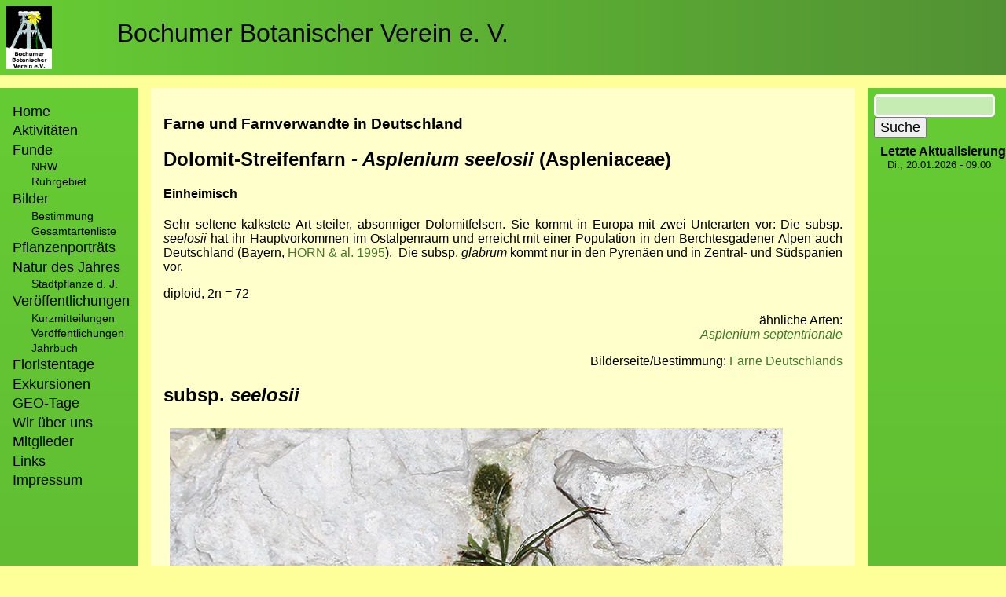

--- FILE ---
content_type: text/html; charset=UTF-8
request_url: https://botanik-bochum.de/pflanzenbilder_farne/Asplenium_seelosii.htm
body_size: 4264
content:
<!DOCTYPE html>
<html lang="de" dir="ltr">
  <head>
    <meta charset="utf-8" />
<meta name="Generator" content="Drupal 10 (https://www.drupal.org)" />
<meta name="MobileOptimized" content="width" />
<meta name="HandheldFriendly" content="true" />
<meta name="viewport" content="width=device-width, initial-scale=1.0" />
<link rel="icon" href="/web/sites/default/files/favicon.ico" type="image/vnd.microsoft.icon" />
<link rel="canonical" href="https://botanik-bochum.de/pflanzenbilder_farne/Asplenium_seelosii.htm" />
<link rel="shortlink" href="https://botanik-bochum.de/node/35721" />

    <title>Artenseite: Asplenium seelosii - Dolomit-Streifenfarn | Bochumer Botanischer Verein e. V.</title>
    <link rel="stylesheet" media="all" href="/web/sites/default/files/css/css_xWOjXAfts97Ep3S_IjK8LdeSNc9VmfPFY_achSHd7mo.css?delta=0&amp;language=de&amp;theme=bobolayout&amp;include=eJw1jUEOwyAMBD9E4-f0WBnYIqsGR5i0oq8vapTLanbnsNGiKU87BhW1yHrzMVVaCUnZfVJkx8UV7lzgV2-Wl7OORb2yyhehmBXFIznoxEV3Hli-v0JFFqan6Bq2xPsQa8GnD9Tz6S34OP1zq5YPxQ8gLj8f" />
<link rel="stylesheet" media="all" href="/web/sites/default/files/css/css_esDOrv1LXiNuolJx5GjppUr5P60HkrGfVigZrDdS44I.css?delta=1&amp;language=de&amp;theme=bobolayout&amp;include=eJw1jUEOwyAMBD9E4-f0WBnYIqsGR5i0oq8vapTLanbnsNGiKU87BhW1yHrzMVVaCUnZfVJkx8UV7lzgV2-Wl7OORb2yyhehmBXFIznoxEV3Hli-v0JFFqan6Bq2xPsQa8GnD9Tz6S34OP1zq5YPxQ8gLj8f" />

    
  </head>
  <body class="path-node page-node-type-page">
        <a href="#main-content" class="visually-hidden focusable skip-link">
      Direkt zum Inhalt
    </a>
    
      <div class="dialog-off-canvas-main-canvas" data-off-canvas-main-canvas>
    <div class="page_grid">
    <div class="head_section">
          <div class="region region-header">
    <div id="block-bobolayout-branding" class="block block-system block-system-branding-block">
  
    
        <a href="https://botanik-bochum.de/logo.htm" rel="home" class="site-logo">
      <img src="/web/sites/default/files/bobo-logo-viereck_advent.gif" alt="Startseite" />
    </a>
        <div class="site-name">
      <a href="/" rel="home">Bochumer Botanischer Verein e. V.</a>
    </div>
    </div>

  </div>
   <div class="region region-highlighted">
    <div data-drupal-messages-fallback class="hidden"></div>

  </div>
  
    </div>
    <div class="main_section">
        <div class="sidebar">
              <div class="region region-primary-menu">
    <nav role="navigation" aria-labelledby="block-bobolayout-main-menu-menu" id="block-bobolayout-main-menu" class="block block-menu navigation menu--main">
            
  <h2 class="visually-hidden" id="block-bobolayout-main-menu-menu">Hauptnavigation</h2>
  

        
                <ul class="menu menu--level-1">
                    <li class="menu-item">
        <a href="/home" title="Startseite des Bochumer Botanischer Verein e. V." data-drupal-link-system-path="node/33647">Home</a>
              </li>
                <li class="menu-item">
        <a href="/aktivitaeten.htm" title="Bochumer Botanischer Verein e. V. - Zeittafel der Aktivitäten" data-drupal-link-system-path="node/33599">Aktivitäten</a>
              </li>
                <li class="menu-item menu-item--expanded">
        <span>Funde</span>
                                  <ul class="menu">
                    <li class="menu-item">
        <a href="/fundeNRW.htm" data-drupal-link-system-path="node/26640">NRW</a>
              </li>
                <li class="menu-item">
        <a href="/funde.htm" data-drupal-link-system-path="node/29339">Ruhrgebiet</a>
              </li>
        </ul>
  
              </li>
                <li class="menu-item menu-item--expanded">
        <span>Bilder</span>
                                  <ul class="menu">
                    <li class="menu-item">
        <a href="/pflanzenbilder_verteiler.htm" data-drupal-link-system-path="node/22855">Bestimmung</a>
              </li>
                <li class="menu-item">
        <a href="/pflanzenbilder_gesamtartenliste.htm" data-drupal-link-system-path="node/30215">Gesamtartenliste</a>
              </li>
        </ul>
  
              </li>
                <li class="menu-item">
        <a href="/pflanzenportraets.htm" data-drupal-link-system-path="node/29350">Pflanzenporträts</a>
              </li>
                <li class="menu-item menu-item--expanded">
        <a href="/NaturdesJahres.htm" data-drupal-link-system-path="node/29915">Natur des Jahres</a>
                                  <ul class="menu">
                    <li class="menu-item">
        <a href="/stadtpflanze_des_jahres.htm" data-drupal-link-system-path="node/29346">Stadtpflanze d. J.</a>
              </li>
        </ul>
  
              </li>
                <li class="menu-item menu-item--expanded">
        <span>Veröffentlichungen</span>
                                  <ul class="menu">
                    <li class="menu-item">
        <a href="/kurzmitteilungen.htm" data-drupal-link-system-path="node/33601">Kurzmitteilungen</a>
              </li>
                <li class="menu-item">
        <a href="/veroeffentlichungen.htm" data-drupal-link-system-path="node/33600">Veröffentlichungen</a>
              </li>
                <li class="menu-item">
        <a href="/jahrbuch.htm" data-drupal-link-system-path="node/26642">Jahrbuch</a>
              </li>
        </ul>
  
              </li>
                <li class="menu-item">
        <a href="https://www.botanik-bochum.de/floristentag.htm">Floristentage</a>
              </li>
                <li class="menu-item">
        <a href="/exkursionen.htm" data-drupal-link-system-path="node/37359">Exkursionen</a>
              </li>
                <li class="menu-item">
        <a href="/geotag.htm" data-drupal-link-system-path="node/33597">GEO-Tage</a>
              </li>
                <li class="menu-item">
        <a href="/verein.htm" data-drupal-link-system-path="node/33595">Wir über uns</a>
              </li>
                <li class="menu-item">
        <a href="/mitglieder.htm" data-drupal-link-system-path="node/29880">Mitglieder</a>
              </li>
                <li class="menu-item">
        <a href="/links.htm" data-drupal-link-system-path="node/30213">Links</a>
              </li>
                <li class="menu-item">
        <a href="/impressum.htm" data-drupal-link-system-path="node/28177">Impressum</a>
              </li>
        </ul>
  


  </nav>

  </div>
 
        </div>
        <div class="main_content">
              <div class="region region-content">
    <div id="block-bobolayout-content" class="block block-system block-system-main-block">
  
    
      
<article data-history-node-id="35721" class="node node--type-page node--view-mode-full">

  
    

  
  <div class="node__content">
    
            <div class="clearfix text-formatted field field--name-body field--type-text-with-summary field--label-hidden field__item"><h3>Farne und Farnverwandte in Deutschland</h3><h2><span>Dolomit-</span>Streifenfarn<em> - Asplenium seelosii </em>(Aspleniaceae)</h2><h4>Einheimisch</h4><p><span>Sehr seltene kalkstete Art steiler, absonniger Dolomitfelsen. Sie kommt in Europa mit zwei Unterarten vor: Die subsp. </span><em><span>seelosii </span></em><span>hat ihr Hauptvorkommen im Ostalpenraum und erreicht mit einer Population in den Berchtesgadener Alpen auch Deutschland (Bayern, </span><a href="https://botanik-bochum.de/web/pflanzenbilder_farne/literatur.htm"><span>HORN &amp; al. 1995</span></a><span>).&nbsp; Die subsp. </span><em><span>glabrum </span></em><span>kommt nur in den Pyrenäen und in Zentral- und Südspanien vor.</span></p><p><span>diploid, 2n = 72</span></p><p class="text-align-right">ähnliche Arten:<br><a href="https://botanik-bochum.de/web/pflanzenbilder_farne/Asplenium_septentrionale.htm"><em>Asplenium septentrionale</em></a></p><p class="text-align-right">Bilderseite/Bestimmung: <a href="https://www.botanik-bochum.de/pflanzenbilder_farne.htm">Farne Deutschlands</a></p><h2>subsp. <em>seelosii</em></h2><figure role="group" class="caption caption-drupal-media align-center">
<article class="media media--type-image media--view-mode-default">
  
      
  <div class="field field--name-field-media-image field--type-image field--label-visually_hidden">
    <div class="field__label visually-hidden">Bild</div>
              <div class="field__item">  <img loading="lazy" src="/web/sites/default/files/2021-11/Asplenium_seelosii_Bayern_260710_HGeier06.jpg" width="780" height="585" alt="Asplenium seelosii">

</div>
          </div>

  </article>

<figcaption>2010 in Bayern (© H. Geier)</figcaption>
</figure>
<figure role="group" class="caption caption-drupal-media align-center">
<article class="media media--type-image media--view-mode-default">
  
      
  <div class="field field--name-field-media-image field--type-image field--label-visually_hidden">
    <div class="field__label visually-hidden">Bild</div>
              <div class="field__item">  <img loading="lazy" src="/web/sites/default/files/2021-11/Asplenium_seelosii_Bayern_260710_HGeier02.jpg" width="270" height="360" alt="Asplenium seelosii">

</div>
          </div>

  </article>

<figcaption>2010 in Bayern (© H. Geier)</figcaption>
</figure>
<figure role="group" class="caption caption-drupal-media align-center">
<article class="media media--type-image media--view-mode-default">
  
      
  <div class="field field--name-field-media-image field--type-image field--label-visually_hidden">
    <div class="field__label visually-hidden">Bild</div>
              <div class="field__item">  <img loading="lazy" src="/web/sites/default/files/2021-11/Asplenium_seelosii_Bayern_260710_HGeier03.jpg" width="270" height="360" alt="Asplenium seelosii">

</div>
          </div>

  </article>

<figcaption>2010 in Bayern (© H. Geier)</figcaption>
</figure>
<figure role="group" class="caption caption-drupal-media align-center">
<article class="media media--type-image media--view-mode-default">
  
      
  <div class="field field--name-field-media-image field--type-image field--label-visually_hidden">
    <div class="field__label visually-hidden">Bild</div>
              <div class="field__item">  <img loading="lazy" src="/web/sites/default/files/2021-11/Asplenium_seelosii_Bayern_260710_HGeier04.jpg" width="780" height="585" alt="Asplenium seelosii">

</div>
          </div>

  </article>

<figcaption>2010 in Bayern (© H. Geier)</figcaption>
</figure>
<figure role="group" class="caption caption-drupal-media align-center">
<article class="media media--type-image media--view-mode-default">
  
      
  <div class="field field--name-field-media-image field--type-image field--label-visually_hidden">
    <div class="field__label visually-hidden">Bild</div>
              <div class="field__item">  <img loading="lazy" src="/web/sites/default/files/2021-11/Asplenium_seelosii_Italien_2001_ML01_0.jpg" width="360" height="270" alt="Asplenium seelosii">

</div>
          </div>

  </article>

<figcaption>2001 in der Prov. Trentino-Alto Adige/Italien (© M. Lubienski)</figcaption>
</figure>
<p class="text-align-right"><a href="https://botanik-bochum.de/web/pflanzenbilder_farne/literatur.htm">Farn-Literatur</a></p><p class="text-align-right">Ansprechpartner: <a href="mailto:marcus.lubienski@botanik-bochum.de">Marcus Lubienski</a></p><p class="text-align-right">&nbsp;</p></div>
      
  </div>

</article>

  </div>

  </div>

        </div>
        <div class="sidebar">
               <div class="region region-sidebar-second">
    <div class="search-block-form google-cse block block-search container-inline" data-drupal-selector="search-block-form" id="block-suchformular" role="search">
  
    
      <form action="/search/google" method="get" id="search-block-form" accept-charset="UTF-8">
  <div class="js-form-item form-item js-form-type-search form-type-search js-form-item-keys form-item-keys form-no-label">
      <label for="edit-keys" class="visually-hidden">Suche</label>
        <input title="Die Begriffe eingeben, nach denen gesucht werden soll." data-drupal-selector="edit-keys" type="search" id="edit-keys" name="keys" value="" size="15" maxlength="128" class="form-search" />

        </div>
<div data-drupal-selector="edit-actions" class="form-actions js-form-wrapper form-wrapper" id="edit-actions"><input data-drupal-selector="edit-submit" type="submit" id="edit-submit" value="Suche" class="button js-form-submit form-submit" />
</div>

</form>

  </div>
<div class="views-element-container block block-views block-views-blockletzte-aktualisierung-block-1" id="block-views-block-letzte-aktualisierung-block-1">
  
      <h2>Letzte Aktualisierung</h2>
    
      <div><div class="view view-letzte-aktualisierung view-id-letzte_aktualisierung view-display-id-block_1 js-view-dom-id-1c26a8a0a38285be242bf06ee5049a0c415cd6f2f272eaa2bacc991aa0380157">
  
    
      
      <div class="view-content">
          <div class="views-row"><div class="views-field views-field-changed"><span class="field-content"><time datetime="2026-01-20T09:00:36+01:00" class="datetime">Di., 20.01.2026 - 09:00</time>
</span></div></div>

    </div>
  
          </div>
</div>

  </div>

  </div>

        </div>
    </div>
    <div class="foot_section">
          <div class="region region-footer">
    <nav role="navigation" aria-labelledby="block-bobolayout-footer-menu" id="block-bobolayout-footer" class="block block-menu navigation menu--footer">
            
  <h2 class="visually-hidden" id="block-bobolayout-footer-menu">Fußzeilenmenü</h2>
  

        
                <ul class="menu menu--level-1">
                    <li class="menu-item">
        <a href="/impressum.htm" data-drupal-link-system-path="node/28177">Impressum/Datenschutz</a>
              </li>
        </ul>
  


  </nav>
<nav role="navigation" aria-labelledby="block-bobolayout-account-menu-menu" id="block-bobolayout-account-menu" class="block block-menu navigation menu--account">
            
  <h2 class="visually-hidden" id="block-bobolayout-account-menu-menu">Benutzermenü</h2>
  

        
                <ul class="menu menu--level-1">
                    <li class="menu-item">
        <a href="/user/login" data-drupal-link-system-path="user/login">Anmelden</a>
              </li>
        </ul>
  


  </nav>

  </div>

    </div>
</div>


  </div>

    
    <script type="application/json" data-drupal-selector="drupal-settings-json">{"path":{"baseUrl":"\/","pathPrefix":"","currentPath":"node\/35721","currentPathIsAdmin":false,"isFront":false,"currentLanguage":"de"},"pluralDelimiter":"\u0003","suppressDeprecationErrors":true,"googleCSE":{"cx":" 652ef09e32765081d ","language":"de","resultsWidth":0,"domain":"","isDefault":true},"ajaxTrustedUrl":{"\/search\/google":true},"user":{"uid":0,"permissionsHash":"ff9b0c535cb1c445421095c85c16210f8e58477d3b8994c0b3a90c2ce774a862"}}</script>
<script src="/web/sites/default/files/js/js_8R3VwPcIpuoD4r6sL0u1RIFr5NDtw6yn6Fl4OoGtymk.js?scope=footer&amp;delta=0&amp;language=de&amp;theme=bobolayout&amp;include=eJxLz89Pz0mNTy5O1U8HM4Gs8MSS1KLcxKJsAK4dC60"></script>

  </body>
</html>


--- FILE ---
content_type: text/css
request_url: https://botanik-bochum.de/web/sites/default/files/css/css_esDOrv1LXiNuolJx5GjppUr5P60HkrGfVigZrDdS44I.css?delta=1&language=de&theme=bobolayout&include=eJw1jUEOwyAMBD9E4-f0WBnYIqsGR5i0oq8vapTLanbnsNGiKU87BhW1yHrzMVVaCUnZfVJkx8UV7lzgV2-Wl7OORb2yyhehmBXFIznoxEV3Hli-v0JFFqan6Bq2xPsQa8GnD9Tz6S34OP1zq5YPxQ8gLj8f
body_size: 4669
content:
/* @license MIT https://github.com/necolas/normalize.css/blob/3.0.3/LICENSE.md */
html{font-family:sans-serif;-ms-text-size-adjust:100%;-webkit-text-size-adjust:100%;}body{margin:0;}article,aside,details,figcaption,figure,footer,header,hgroup,main,menu,nav,section,summary{display:block;}audio,canvas,progress,video{display:inline-block;vertical-align:baseline;}audio:not([controls]){display:none;height:0;}[hidden],template{display:none;}a{background-color:transparent;}a:active,a:hover{outline:0;}abbr[title]{border-bottom:1px dotted;}b,strong{font-weight:bold;}dfn{font-style:italic;}h1{font-size:2em;margin:0.67em 0;}mark{background:#ff0;color:#000;}small{font-size:80%;}sub,sup{font-size:75%;line-height:0;position:relative;vertical-align:baseline;}sup{top:-0.5em;}sub{bottom:-0.25em;}img{border:0;}svg:not(:root){overflow:hidden;}figure{margin:1em 40px;}hr{box-sizing:content-box;height:0;}pre{overflow:auto;}code,kbd,pre,samp{font-family:monospace,monospace;font-size:1em;}button,input,optgroup,select,textarea{color:inherit;font:inherit;margin:0;}button{overflow:visible;}button,select{text-transform:none;}button,html input[type="button"],input[type="reset"],input[type="submit"]{-webkit-appearance:button;cursor:pointer;}button[disabled],html input[disabled]{cursor:default;}button::-moz-focus-inner,input::-moz-focus-inner{border:0;padding:0;}input{line-height:normal;}input[type="checkbox"],input[type="radio"]{box-sizing:border-box;padding:0;}input[type="number"]::-webkit-inner-spin-button,input[type="number"]::-webkit-outer-spin-button{height:auto;}input[type="search"]{-webkit-appearance:textfield;box-sizing:content-box;}input[type="search"]::-webkit-search-cancel-button,input[type="search"]::-webkit-search-decoration{-webkit-appearance:none;}fieldset{border:1px solid #c0c0c0;margin:0 2px;padding:0.35em 0.625em 0.75em;}legend{border:0;padding:0;}textarea{overflow:auto;}optgroup{font-weight:bold;}table{border-collapse:collapse;border-spacing:0;}td,th{padding:0;}
@media (min--moz-device-pixel-ratio:0){summary{display:list-item;}}
/* @license GPL-2.0-or-later https://www.drupal.org/licensing/faq */
.action-links{margin:1em 0;padding:0;list-style:none;}[dir="rtl"] .action-links{margin-right:0;}.action-links li{display:inline-block;margin:0 0.3em;}.action-links li:first-child{margin-left:0;}[dir="rtl"] .action-links li:first-child{margin-right:0;margin-left:0.3em;}.button-action{display:inline-block;padding:0.2em 0.5em 0.3em;text-decoration:none;line-height:160%;}.button-action::before{margin-left:-0.1em;padding-right:0.2em;content:"+";font-weight:900;}[dir="rtl"] .button-action::before{margin-right:-0.1em;margin-left:0;padding-right:0;padding-left:0.2em;}
.breadcrumb{padding-bottom:0.5em;}.breadcrumb ol{margin:0;padding:0;}[dir="rtl"] .breadcrumb ol{margin-right:0;}.breadcrumb li{display:inline;margin:0;padding:0;list-style-type:none;}.breadcrumb li::before{content:" \BB ";}.breadcrumb li:first-child::before{content:none;}
.button,.image-button{margin-right:1em;margin-left:1em;}.button:first-child,.image-button:first-child{margin-right:0;margin-left:0;}
.collapse-processed > summary{padding-right:0.5em;padding-left:0.5em;}.collapse-processed > summary::before{float:left;width:1em;height:1em;content:"";background:url(/web/themes/classy/images/misc/menu-expanded.png) 0 100% no-repeat;}[dir="rtl"] .collapse-processed > summary::before{float:right;background-position:100% 100%;}.collapse-processed:not([open]) > summary::before{-ms-transform:rotate(-90deg);-webkit-transform:rotate(-90deg);transform:rotate(-90deg);background-position:25% 35%;}[dir="rtl"] .collapse-processed:not([open]) > summary::before{-ms-transform:rotate(90deg);-webkit-transform:rotate(90deg);transform:rotate(90deg);background-position:75% 35%;}
.container-inline label::after,.container-inline .label::after{content:":";}.form-type-radios .container-inline label::after,.form-type-checkboxes .container-inline label::after{content:"";}.form-type-radios .container-inline .form-type-radio,.form-type-checkboxes .container-inline .form-type-checkbox{margin:0 1em;}.container-inline .form-actions,.container-inline.form-actions{margin-top:0;margin-bottom:0;}
details{margin-top:1em;margin-bottom:1em;border:1px solid #ccc;}details > .details-wrapper{padding:0.5em 1.5em;}summary{padding:0.2em 0.5em;cursor:pointer;}
.exposed-filters .filters{float:left;margin-right:1em;}[dir="rtl"] .exposed-filters .filters{float:right;margin-right:0;margin-left:1em;}.exposed-filters .form-item{margin:0 0 0.1em 0;padding:0;}.exposed-filters .form-item label{float:left;width:10em;font-weight:normal;}[dir="rtl"] .exposed-filters .form-item label{float:right;}.exposed-filters .form-select{width:14em;}.exposed-filters .current-filters{margin-bottom:1em;}.exposed-filters .current-filters .placeholder{font-weight:bold;font-style:normal;}.exposed-filters .additional-filters{float:left;margin-right:1em;}[dir="rtl"] .exposed-filters .additional-filters{float:right;margin-right:0;margin-left:1em;}
.field__label{font-weight:bold;}.field--label-inline .field__label,.field--label-inline .field__items{float:left;}.field--label-inline .field__label,.field--label-inline > .field__item,.field--label-inline .field__items{padding-right:0.5em;}[dir="rtl"] .field--label-inline .field__label,[dir="rtl"] .field--label-inline .field__items{padding-right:0;padding-left:0.5em;}.field--label-inline .field__label::after{content:":";}
form .field-multiple-table{margin:0;}form .field-multiple-table .field-multiple-drag{width:30px;padding-right:0;}[dir="rtl"] form .field-multiple-table .field-multiple-drag{padding-left:0;}form .field-multiple-table .field-multiple-drag .tabledrag-handle{padding-right:0.5em;}[dir="rtl"] form .field-multiple-table .field-multiple-drag .tabledrag-handle{padding-right:0;padding-left:0.5em;}form .field-add-more-submit{margin:0.5em 0 0;}.form-item,.form-actions{margin-top:1em;margin-bottom:1em;}tr.odd .form-item,tr.even .form-item{margin-top:0;margin-bottom:0;}.form-composite > .fieldset-wrapper > .description,.form-item .description{font-size:0.85em;}label.option{display:inline;font-weight:normal;}.form-composite > legend,.label{display:inline;margin:0;padding:0;font-size:inherit;font-weight:bold;}.form-checkboxes .form-item,.form-radios .form-item{margin-top:0.4em;margin-bottom:0.4em;}.form-type-radio .description,.form-type-checkbox .description{margin-left:2.4em;}[dir="rtl"] .form-type-radio .description,[dir="rtl"] .form-type-checkbox .description{margin-right:2.4em;margin-left:0;}.marker{color:#e00;}.form-required::after{display:inline-block;width:6px;height:6px;margin:0 0.3em;content:"";vertical-align:super;background-image:url(/web/themes/classy/images/icons/ee0000/required.svg);background-repeat:no-repeat;background-size:6px 6px;}abbr.tabledrag-changed,abbr.ajax-changed{border-bottom:none;}.form-item input.error,.form-item textarea.error,.form-item select.error{border:2px solid red;}.form-item--error-message::before{display:inline-block;width:14px;height:14px;content:"";vertical-align:sub;background:url(/web/themes/classy/images/icons/e32700/error.svg) no-repeat;background-size:contain;}
.icon-help{padding:1px 0 1px 20px;background:url(/web/themes/classy/images/misc/help.png) 0 50% no-repeat;}[dir="rtl"] .icon-help{padding:1px 20px 1px 0;background-position:100% 50%;}.feed-icon{display:block;overflow:hidden;width:16px;height:16px;text-indent:-9999px;background:url(/web/themes/classy/images/misc/feed.svg) no-repeat;}
.form--inline .form-item{float:left;margin-right:0.5em;}[dir="rtl"] .form--inline .form-item{float:right;margin-right:0;margin-left:0.5em;}[dir="rtl"] .views-filterable-options-controls .form-item{margin-right:2%;}.form--inline .form-item-separator{margin-top:2.3em;margin-right:1em;margin-left:0.5em;}[dir="rtl"] .form--inline .form-item-separator{margin-right:0.5em;margin-left:1em;}.form--inline .form-actions{clear:left;}[dir="rtl"] .form--inline .form-actions{clear:right;}
.item-list .title{font-weight:bold;}.item-list ul{margin:0 0 0.75em 0;padding:0;}.item-list li{margin:0 0 0.25em 1.5em;padding:0;}[dir="rtl"] .item-list li{margin:0 1.5em 0.25em 0;}.item-list--comma-list{display:inline;}.item-list--comma-list .item-list__comma-list,.item-list__comma-list li,[dir="rtl"] .item-list--comma-list .item-list__comma-list,[dir="rtl"] .item-list__comma-list li{margin:0;}
button.link{margin:0;padding:0;cursor:pointer;border:0;background:transparent;font-size:1em;}label button.link{font-weight:bold;}
ul.inline,ul.links.inline{display:inline;padding-left:0;}[dir="rtl"] ul.inline,[dir="rtl"] ul.links.inline{padding-right:0;padding-left:15px;}ul.inline li{display:inline;padding:0 0.5em;list-style-type:none;}ul.links a.is-active{color:#000;}
ul.menu{margin-left:1em;padding:0;list-style:none outside;text-align:left;}[dir="rtl"] ul.menu{margin-right:1em;margin-left:0;text-align:right;}.menu-item--expanded{list-style-type:circle;list-style-image:url(/web/themes/classy/images/misc/menu-expanded.png);}.menu-item--collapsed{list-style-type:disc;list-style-image:url(/web/themes/classy/images/misc/menu-collapsed.png);}[dir="rtl"] .menu-item--collapsed{list-style-image:url(/web/themes/classy/images/misc/menu-collapsed-rtl.png);}.menu-item{margin:0;padding-top:0.2em;}ul.menu a.is-active{color:#000;}
.more-link{display:block;text-align:right;}[dir="rtl"] .more-link{text-align:left;}
.pager__items{clear:both;text-align:center;}.pager__item{display:inline;padding:0.5em;}.pager__item.is-active{font-weight:bold;}
tr.drag{background-color:#fffff0;}tr.drag-previous{background-color:#ffd;}body div.tabledrag-changed-warning{margin-bottom:0.5em;}
tr.selected td{background:#ffc;}td.checkbox,th.checkbox{text-align:center;}[dir="rtl"] td.checkbox,[dir="rtl"] th.checkbox{text-align:center;}
th.is-active img{display:inline;}td.is-active{background-color:#ddd;}
div.tabs{margin:1em 0;}ul.tabs{margin:0 0 0.5em;padding:0;list-style:none;}.tabs > li{display:inline-block;margin-right:0.3em;}[dir="rtl"] .tabs > li{margin-right:0;margin-left:0.3em;}.tabs a{display:block;padding:0.2em 1em;text-decoration:none;}.tabs a.is-active{background-color:#eee;}.tabs a:focus,.tabs a:hover{background-color:#f5f5f5;}
.form-textarea-wrapper textarea{display:block;box-sizing:border-box;width:100%;margin:0;}
.ui-dialog--narrow{max-width:500px;}@media screen and (max-width:600px){.ui-dialog--narrow{min-width:95%;max-width:95%;}}
.messages{padding:15px 20px 15px 35px;word-wrap:break-word;border:1px solid;border-width:1px 1px 1px 0;border-radius:2px;background:no-repeat 10px 17px;overflow-wrap:break-word;}[dir="rtl"] .messages{padding-right:35px;padding-left:20px;text-align:right;border-width:1px 0 1px 1px;background-position:right 10px top 17px;}.messages + .messages{margin-top:1.538em;}.messages__list{margin:0;padding:0;list-style:none;}.messages__item + .messages__item{margin-top:0.769em;}.messages--status{color:#325e1c;border-color:#c9e1bd #c9e1bd #c9e1bd transparent;background-color:#f3faef;background-image:url(/web/themes/classy/images/icons/73b355/check.svg);box-shadow:-8px 0 0 #77b259;}[dir="rtl"] .messages--status{margin-left:0;border-color:#c9e1bd transparent #c9e1bd #c9e1bd;box-shadow:8px 0 0 #77b259;}.messages--warning{color:#734c00;border-color:#f4daa6 #f4daa6 #f4daa6 transparent;background-color:#fdf8ed;background-image:url(/web/themes/classy/images/icons/e29700/warning.svg);box-shadow:-8px 0 0 #e09600;}[dir="rtl"] .messages--warning{border-color:#f4daa6 transparent #f4daa6 #f4daa6;box-shadow:8px 0 0 #e09600;}.messages--error{color:#a51b00;border-color:#f9c9bf #f9c9bf #f9c9bf transparent;background-color:#fcf4f2;background-image:url(/web/themes/classy/images/icons/e32700/error.svg);box-shadow:-8px 0 0 #e62600;}[dir="rtl"] .messages--error{border-color:#f9c9bf transparent #f9c9bf #f9c9bf;box-shadow:8px 0 0 #e62600;}.messages--error p.error{color:#a51b00;}
.node--unpublished{background-color:#fff4f4;}
body{background-color:rgb(255,255,153);}a{text-decoration:none;color:black;}.page_grid{display:grid;grid-template-rows:auto auto auto;gap:1rem;}.head_section #block-bobolayout-branding{display:grid;gap:1rem;background-image:linear-gradient(to right,rgb(102,204,51),rgb(82,145,51));grid-template-columns:0.1fr 0.9fr;grid-template-rows:5rem;padding:0.5rem;}.site-logo img{max-height:100%;width:auto;}.site-name{font-family:Arial,Helvetica,sans-serif;padding-top:1rem;font-size:2rem;}.main_section{display:grid;grid-template-columns:11rem 1fr 11rem;gap:1rem;}.main_section .sidebar{background-image:linear-gradient(rgb(102,204,51),rgb(82,145,51));font-family:Arial,Helvetica,sans-serif;font-size:1.1rem;}.sidebar ul{list-style-type:none;padding-left:0;padding-top:1rem;padding-bottom:1rem;margin:0 0 0 0;}.sidebar ul ul{padding-top:0;padding-bottom:0;margin:0 0 0 0;font-size:0.9rem;}.sidebar .menu-item a{padding-left:1rem;}.sidebar .menu-item span{padding-left:1rem;}.sidebar .menu-item:hover{background-color:rgb(255,255,153);transition:0.7s ease-out;}.sidebar .menu-item--expanded:hover{background-color:inherit;transition:none;}.sidebar ul ul li{padding-left:1.5rem;}.sidebar h2{font-size:1rem;margin:auto;padding-left:1rem;}.sidebar .view-letzte-aktualisierung{font-size:0.8rem;padding-left:1rem;}.main_section .main_content{background-color:rgba(255,255,255,0.5);padding:1rem;}.main_content h2{font-family:Arial,Helvetica,sans-serif;}.main_content h3{font-family:Arial,Helvetica,sans-serif;}.main_content h4{font-family:Arial,Helvetica,sans-serif;}.main_content h5{font-family:Arial,Helvetica,sans-serif;}.main_content h6{font-family:Arial,Helvetica,sans-serif;}.main_content p{font-family:Arial,Helvetica,sans-serif;text-align:justify;hyphens:auto;}.main_content li{text-align:justify;}.main_content a:hover{background-color:rgb(255,255,153);transition:0.5s ease-out;}.view-content{display:grid;grid-template-columns:repeat(auto-fit,minmax(75px,150px));justify-content:left;gap:0.5rem;}.views-row{text-align:center;word-wrap:normal;}.views-row img{width:100%;height:auto;}.verwildern{color:rgb(0,138,230);}.gesamtartenliste .view-content{display:grid;grid-template-columns:1fr;justify-content:left;}.gesamtartenliste .view-content .views-row{text-align:left;}.funde .view-content{display:grid;grid-template-columns:minmax(min-content,50rem);justify-content:left;gap:0.5rem;}.funde .view-content .views-row{display:grid;grid-template-columns:75px 13rem auto 6rem;grid-template-rows:repeat(3,auto);gap:0.1rem 1rem;padding:0.5rem 0.5rem 0.5em 0.5rem;border-style:ridge;border-color:rgb(102,204,51);}.view-natur-des-jahres .views-row{display:grid;grid-template-columns:75px 15rem 420px;}.view-natur-des-jahres .views-field-field-bilder-auswahl- article{float:left;width:75px;height:75px;padding-right:0.5rem;}.views-field.views-field-field-bild{grid-area:1 / 1 / span 3 / span 1;}.views-field.views-field-field-name-lateinisch-{grid-area:1 / 2 / span 1 / span 1;font-style:italic;text-align:left;}.views-field.views-field-field-name{grid-area:2 / 2 / span 1 / span 1;text-align:left;}.views-field.views-field-field-familie{grid-area:3 / 2 / span 1 / span 1;text-align:left;font-style:italic;}.views-field.views-field-field-fundort{grid-area:1 / 3 / span 3 / span 1;text-align:left;hyphens:auto;}.views-field.views-field-field-fund{grid-area:1 / 4 / span 1 / span 1;text-align:left;}.views-field.views-field-field-finder{grid-area:2 / 4 / span 2 / span 1;text-align:left;}.view-mitglieder .view-content{display:grid;grid-template-columns:1fr;gap:0.2rem;padding:0.5rem;border-style:ridge;border-color:rgb(102,204,51);max-width:600px;}.view-mitglieder .view-content .views-row{border-bottom-style:solid;border-color:rgb(102,204,51);border-width:thin;display:grid;grid-template-columns:0.5fr 0.5fr;}.view-mitglieder .view-content .views-row .views-field-field-name{text-align:left;grid-area:auto;}.funde img{height:75px;width:75px;vertical-align:middle;}.menu--funde-nrw ul{display:grid;grid-template-columns:repeat(auto-fit,minmax(75px,150px));}.menu--funde-ruhrgebiet ul{display:grid;grid-template-columns:repeat(auto-fit,minmax(75px,150px));}figure.caption-drupal-media.align-center{display:inline-grid;margin:0.5rem;text-align:center;width:min-content;}.align-left{margin-right:0.5rem;}.block-views-blockletzte-aktualisierung-block-2{display:grid;grid-template-columns:min-content auto;margin-top:0.25rem;}.block-views-blockletzte-aktualisierung-block-2 h2{font-size:1rem;margin:unset;}.block-views-blockletzte-aktualisierung-block-2 .field-content{font-size:0.8rem;}.view-natur-des-jahres .view-content{grid-template-columns:auto;}.view-termine .view-content{grid-template-columns:1fr;grid-gap:2rem;}.view-termine h2{display:none;}.view-termine .node__content{display:grid;grid-template-columns:0.25fr 0.75fr;gap:0 0.5rem;}.view-termine .field--name-field-titel-der-veranstaltung{font-size:1.3rem;font-weight:bold;grid-area:1 / 2 / span 1 / span 1;border-left-style:solid;border-color:rgb(102,204,51);}.view-termine .field--name-field-datum{font-style:italic;grid-area:1 / 1 / span 1 / span 1;}.view-termine .field--name-field-finder{grid-area:2 / 1 / span 1 / span 1;text-align:left;}.view-termine .field--name-field-fundort{grid-area:3 / 1 / span 1 / span 1;text-align:left;}.view-termine .field--name-field-name{grid-area:4 / 1 / span 1 / span 1;text-align:left;}.view-termine .field--name-field-link{text-align:left;}.view-termine .field--name-body{grid-area:2 / 2 / span 4 / span 1;border-left-style:solid;border-color:rgb(102,204,51);padding-left:0.5rem;}.view-termine .field{padding-bottom:0.25rem;padding-top:0.25rem;}.node__content a{color:rgb(69,119,44);}.node__content .text-align-right{text-align:right;}.node__content .text-align-center{text-align:center;}.foot_section .menu{display:grid;grid-template-columns:repeat(auto-fit,minmax(1rem,min-content));gap:1rem;}#block-views-block-verteiler-lebensraeume-block-108 .view-content{grid-template-columns:repeat(auto-fit,minmax(50px,75px));}#block-hauptseiteaktuelles{float:left;max-width:15rem;padding-right:1rem;}#block-hauptseiteaktuelles *{text-align:left;}#block-hauptseitekontakt{float:left;max-width:15rem;padding-right:1rem;}#block-hauptseitekontakt *{text-align:left;}#block-hauptseitetermine{float:left;max-width:15rem;padding-right:1rem;}#block-hauptseitetermine *{text-align:left;}#block-hauptseitelinks{float:left;max-width:15rem;padding-right:1rem;}#block-hauptseitelinks *{text-align:left;}.suche .view-content{display:unset;}.suche .views-row{text-align:left;border-style:ridge;border-color:green;padding:0.5rem;margin:0.5rem;}.suche a{color:green;}.sidebar form{padding:0.5rem;}.sidebar input{max-width:90%;}.sidebar .form-search{max-width:90%;background:rgba(255,255,255,0.63) !important;border-radius:5px;border:solid white;}table,th,td{padding:0.5em;border:1px solid green;border-collapse:collapse;}@media (max-width:600px){a.site-logo{margin:0 0.25rem 0 auto;max-height:100%;}.head_section #block-bobolayout-branding{background-image:linear-gradient(to right,rgb(102,204,51),rgb(82,145,51));grid-template-columns:0.1fr 0.9fr;grid-template-rows:5rem;gap:unset;padding:0.5rem;}.site-name{font-size:1.5rem;margin:auto auto auto 0.25rem;padding:unset;}.main_section{grid-template-columns:1fr;}.funde .view-content .views-row{grid-template-columns:repeat(3,1fr);grid-template-rows:75px auto auto auto;gap:0.5rem 0;}.views-field.views-field-field-bild{grid-area:1 / 1 / span 1 / span 3;}.views-field.views-field-field-name-lateinisch-{grid-area:2 / 1 / span 1 / span 1;}.views-field.views-field-field-name{grid-area:2 / 2 / span 1 / span 1;}.views-field.views-field-field-familie{grid-area:2 / 3 / span 1 / span 1;}.views-field.views-field-field-fundort{grid-area:3 / 1 / span 1 / span 3;}.views-field.views-field-field-fund{grid-area:4 / 1 / span 1 / span 1;}.views-field.views-field-field-finder{grid-area:4 / 2 / span 1 / span 1;}.view-natur-des-jahres .views-field-field-bild{grid-area:1 / 1 / span 1 / span 1}}
